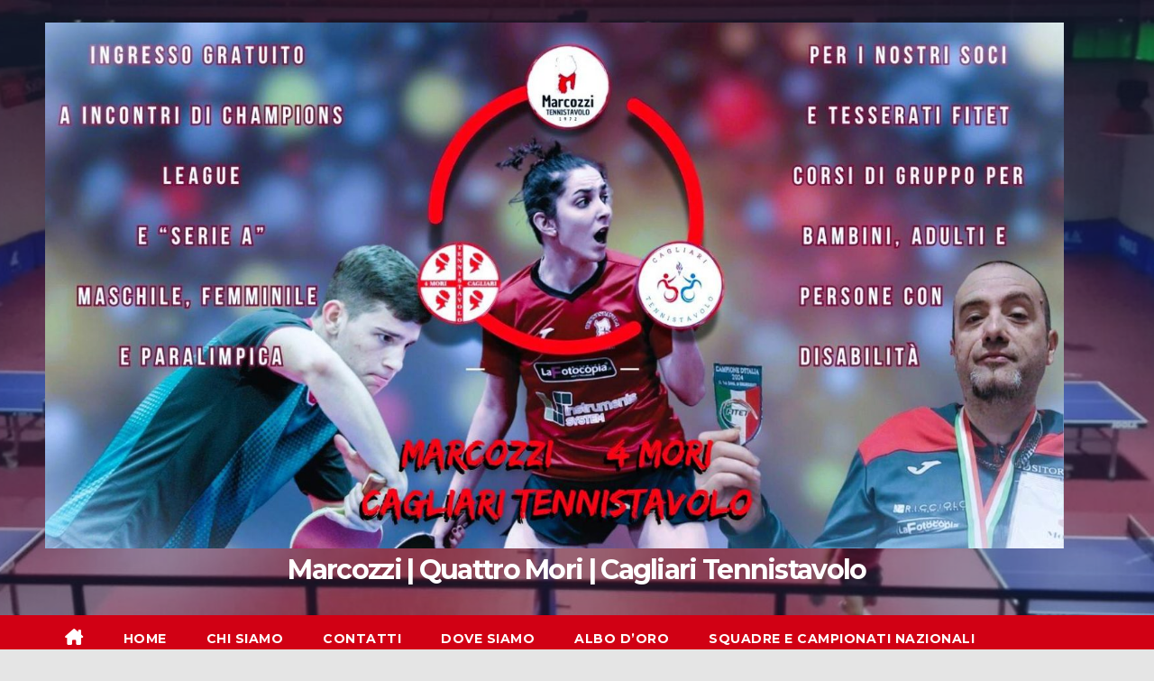

--- FILE ---
content_type: text/html; charset=UTF-8
request_url: https://www.marcozzitennistavolo.org/uncategorized/29-11-23-al-palazzetto/
body_size: 13505
content:
<!DOCTYPE html>
<html lang="it-IT">
<head>
<meta charset="UTF-8">
<meta name="viewport" content="width=device-width, initial-scale=1">
<link rel="profile" href="http://gmpg.org/xfn/11">
<title>29/11/&#8217;23 al palazzetto. &#8211; Marcozzi | Quattro Mori | Cagliari Tennistavolo</title>
<meta name='robots' content='max-image-preview:large' />
<link rel='dns-prefetch' href='//widgetlogic.org' />
<link rel='dns-prefetch' href='//fonts.googleapis.com' />
<link rel="alternate" type="application/rss+xml" title="Marcozzi | Quattro Mori | Cagliari Tennistavolo &raquo; Feed" href="https://www.marcozzitennistavolo.org/feed/" />
<link rel="alternate" type="application/rss+xml" title="Marcozzi | Quattro Mori | Cagliari Tennistavolo &raquo; Feed dei commenti" href="https://www.marcozzitennistavolo.org/comments/feed/" />
<link rel="alternate" type="application/rss+xml" title="Marcozzi | Quattro Mori | Cagliari Tennistavolo &raquo; 29/11/&#8217;23 al palazzetto. Feed dei commenti" href="https://www.marcozzitennistavolo.org/uncategorized/29-11-23-al-palazzetto/feed/" />
<link rel="alternate" title="oEmbed (JSON)" type="application/json+oembed" href="https://www.marcozzitennistavolo.org/wp-json/oembed/1.0/embed?url=https%3A%2F%2Fwww.marcozzitennistavolo.org%2Funcategorized%2F29-11-23-al-palazzetto%2F" />
<link rel="alternate" title="oEmbed (XML)" type="text/xml+oembed" href="https://www.marcozzitennistavolo.org/wp-json/oembed/1.0/embed?url=https%3A%2F%2Fwww.marcozzitennistavolo.org%2Funcategorized%2F29-11-23-al-palazzetto%2F&#038;format=xml" />
<style id='wp-img-auto-sizes-contain-inline-css'>
img:is([sizes=auto i],[sizes^="auto," i]){contain-intrinsic-size:3000px 1500px}
/*# sourceURL=wp-img-auto-sizes-contain-inline-css */
</style>
<style id='wp-emoji-styles-inline-css'>

	img.wp-smiley, img.emoji {
		display: inline !important;
		border: none !important;
		box-shadow: none !important;
		height: 1em !important;
		width: 1em !important;
		margin: 0 0.07em !important;
		vertical-align: -0.1em !important;
		background: none !important;
		padding: 0 !important;
	}
/*# sourceURL=wp-emoji-styles-inline-css */
</style>
<style id='wp-block-library-inline-css'>
:root{--wp-block-synced-color:#7a00df;--wp-block-synced-color--rgb:122,0,223;--wp-bound-block-color:var(--wp-block-synced-color);--wp-editor-canvas-background:#ddd;--wp-admin-theme-color:#007cba;--wp-admin-theme-color--rgb:0,124,186;--wp-admin-theme-color-darker-10:#006ba1;--wp-admin-theme-color-darker-10--rgb:0,107,160.5;--wp-admin-theme-color-darker-20:#005a87;--wp-admin-theme-color-darker-20--rgb:0,90,135;--wp-admin-border-width-focus:2px}@media (min-resolution:192dpi){:root{--wp-admin-border-width-focus:1.5px}}.wp-element-button{cursor:pointer}:root .has-very-light-gray-background-color{background-color:#eee}:root .has-very-dark-gray-background-color{background-color:#313131}:root .has-very-light-gray-color{color:#eee}:root .has-very-dark-gray-color{color:#313131}:root .has-vivid-green-cyan-to-vivid-cyan-blue-gradient-background{background:linear-gradient(135deg,#00d084,#0693e3)}:root .has-purple-crush-gradient-background{background:linear-gradient(135deg,#34e2e4,#4721fb 50%,#ab1dfe)}:root .has-hazy-dawn-gradient-background{background:linear-gradient(135deg,#faaca8,#dad0ec)}:root .has-subdued-olive-gradient-background{background:linear-gradient(135deg,#fafae1,#67a671)}:root .has-atomic-cream-gradient-background{background:linear-gradient(135deg,#fdd79a,#004a59)}:root .has-nightshade-gradient-background{background:linear-gradient(135deg,#330968,#31cdcf)}:root .has-midnight-gradient-background{background:linear-gradient(135deg,#020381,#2874fc)}:root{--wp--preset--font-size--normal:16px;--wp--preset--font-size--huge:42px}.has-regular-font-size{font-size:1em}.has-larger-font-size{font-size:2.625em}.has-normal-font-size{font-size:var(--wp--preset--font-size--normal)}.has-huge-font-size{font-size:var(--wp--preset--font-size--huge)}.has-text-align-center{text-align:center}.has-text-align-left{text-align:left}.has-text-align-right{text-align:right}.has-fit-text{white-space:nowrap!important}#end-resizable-editor-section{display:none}.aligncenter{clear:both}.items-justified-left{justify-content:flex-start}.items-justified-center{justify-content:center}.items-justified-right{justify-content:flex-end}.items-justified-space-between{justify-content:space-between}.screen-reader-text{border:0;clip-path:inset(50%);height:1px;margin:-1px;overflow:hidden;padding:0;position:absolute;width:1px;word-wrap:normal!important}.screen-reader-text:focus{background-color:#ddd;clip-path:none;color:#444;display:block;font-size:1em;height:auto;left:5px;line-height:normal;padding:15px 23px 14px;text-decoration:none;top:5px;width:auto;z-index:100000}html :where(.has-border-color){border-style:solid}html :where([style*=border-top-color]){border-top-style:solid}html :where([style*=border-right-color]){border-right-style:solid}html :where([style*=border-bottom-color]){border-bottom-style:solid}html :where([style*=border-left-color]){border-left-style:solid}html :where([style*=border-width]){border-style:solid}html :where([style*=border-top-width]){border-top-style:solid}html :where([style*=border-right-width]){border-right-style:solid}html :where([style*=border-bottom-width]){border-bottom-style:solid}html :where([style*=border-left-width]){border-left-style:solid}html :where(img[class*=wp-image-]){height:auto;max-width:100%}:where(figure){margin:0 0 1em}html :where(.is-position-sticky){--wp-admin--admin-bar--position-offset:var(--wp-admin--admin-bar--height,0px)}@media screen and (max-width:600px){html :where(.is-position-sticky){--wp-admin--admin-bar--position-offset:0px}}

/*# sourceURL=wp-block-library-inline-css */
</style><style id='wp-block-image-inline-css'>
.wp-block-image>a,.wp-block-image>figure>a{display:inline-block}.wp-block-image img{box-sizing:border-box;height:auto;max-width:100%;vertical-align:bottom}@media not (prefers-reduced-motion){.wp-block-image img.hide{visibility:hidden}.wp-block-image img.show{animation:show-content-image .4s}}.wp-block-image[style*=border-radius] img,.wp-block-image[style*=border-radius]>a{border-radius:inherit}.wp-block-image.has-custom-border img{box-sizing:border-box}.wp-block-image.aligncenter{text-align:center}.wp-block-image.alignfull>a,.wp-block-image.alignwide>a{width:100%}.wp-block-image.alignfull img,.wp-block-image.alignwide img{height:auto;width:100%}.wp-block-image .aligncenter,.wp-block-image .alignleft,.wp-block-image .alignright,.wp-block-image.aligncenter,.wp-block-image.alignleft,.wp-block-image.alignright{display:table}.wp-block-image .aligncenter>figcaption,.wp-block-image .alignleft>figcaption,.wp-block-image .alignright>figcaption,.wp-block-image.aligncenter>figcaption,.wp-block-image.alignleft>figcaption,.wp-block-image.alignright>figcaption{caption-side:bottom;display:table-caption}.wp-block-image .alignleft{float:left;margin:.5em 1em .5em 0}.wp-block-image .alignright{float:right;margin:.5em 0 .5em 1em}.wp-block-image .aligncenter{margin-left:auto;margin-right:auto}.wp-block-image :where(figcaption){margin-bottom:1em;margin-top:.5em}.wp-block-image.is-style-circle-mask img{border-radius:9999px}@supports ((-webkit-mask-image:none) or (mask-image:none)) or (-webkit-mask-image:none){.wp-block-image.is-style-circle-mask img{border-radius:0;-webkit-mask-image:url('data:image/svg+xml;utf8,<svg viewBox="0 0 100 100" xmlns="http://www.w3.org/2000/svg"><circle cx="50" cy="50" r="50"/></svg>');mask-image:url('data:image/svg+xml;utf8,<svg viewBox="0 0 100 100" xmlns="http://www.w3.org/2000/svg"><circle cx="50" cy="50" r="50"/></svg>');mask-mode:alpha;-webkit-mask-position:center;mask-position:center;-webkit-mask-repeat:no-repeat;mask-repeat:no-repeat;-webkit-mask-size:contain;mask-size:contain}}:root :where(.wp-block-image.is-style-rounded img,.wp-block-image .is-style-rounded img){border-radius:9999px}.wp-block-image figure{margin:0}.wp-lightbox-container{display:flex;flex-direction:column;position:relative}.wp-lightbox-container img{cursor:zoom-in}.wp-lightbox-container img:hover+button{opacity:1}.wp-lightbox-container button{align-items:center;backdrop-filter:blur(16px) saturate(180%);background-color:#5a5a5a40;border:none;border-radius:4px;cursor:zoom-in;display:flex;height:20px;justify-content:center;opacity:0;padding:0;position:absolute;right:16px;text-align:center;top:16px;width:20px;z-index:100}@media not (prefers-reduced-motion){.wp-lightbox-container button{transition:opacity .2s ease}}.wp-lightbox-container button:focus-visible{outline:3px auto #5a5a5a40;outline:3px auto -webkit-focus-ring-color;outline-offset:3px}.wp-lightbox-container button:hover{cursor:pointer;opacity:1}.wp-lightbox-container button:focus{opacity:1}.wp-lightbox-container button:focus,.wp-lightbox-container button:hover,.wp-lightbox-container button:not(:hover):not(:active):not(.has-background){background-color:#5a5a5a40;border:none}.wp-lightbox-overlay{box-sizing:border-box;cursor:zoom-out;height:100vh;left:0;overflow:hidden;position:fixed;top:0;visibility:hidden;width:100%;z-index:100000}.wp-lightbox-overlay .close-button{align-items:center;cursor:pointer;display:flex;justify-content:center;min-height:40px;min-width:40px;padding:0;position:absolute;right:calc(env(safe-area-inset-right) + 16px);top:calc(env(safe-area-inset-top) + 16px);z-index:5000000}.wp-lightbox-overlay .close-button:focus,.wp-lightbox-overlay .close-button:hover,.wp-lightbox-overlay .close-button:not(:hover):not(:active):not(.has-background){background:none;border:none}.wp-lightbox-overlay .lightbox-image-container{height:var(--wp--lightbox-container-height);left:50%;overflow:hidden;position:absolute;top:50%;transform:translate(-50%,-50%);transform-origin:top left;width:var(--wp--lightbox-container-width);z-index:9999999999}.wp-lightbox-overlay .wp-block-image{align-items:center;box-sizing:border-box;display:flex;height:100%;justify-content:center;margin:0;position:relative;transform-origin:0 0;width:100%;z-index:3000000}.wp-lightbox-overlay .wp-block-image img{height:var(--wp--lightbox-image-height);min-height:var(--wp--lightbox-image-height);min-width:var(--wp--lightbox-image-width);width:var(--wp--lightbox-image-width)}.wp-lightbox-overlay .wp-block-image figcaption{display:none}.wp-lightbox-overlay button{background:none;border:none}.wp-lightbox-overlay .scrim{background-color:#fff;height:100%;opacity:.9;position:absolute;width:100%;z-index:2000000}.wp-lightbox-overlay.active{visibility:visible}@media not (prefers-reduced-motion){.wp-lightbox-overlay.active{animation:turn-on-visibility .25s both}.wp-lightbox-overlay.active img{animation:turn-on-visibility .35s both}.wp-lightbox-overlay.show-closing-animation:not(.active){animation:turn-off-visibility .35s both}.wp-lightbox-overlay.show-closing-animation:not(.active) img{animation:turn-off-visibility .25s both}.wp-lightbox-overlay.zoom.active{animation:none;opacity:1;visibility:visible}.wp-lightbox-overlay.zoom.active .lightbox-image-container{animation:lightbox-zoom-in .4s}.wp-lightbox-overlay.zoom.active .lightbox-image-container img{animation:none}.wp-lightbox-overlay.zoom.active .scrim{animation:turn-on-visibility .4s forwards}.wp-lightbox-overlay.zoom.show-closing-animation:not(.active){animation:none}.wp-lightbox-overlay.zoom.show-closing-animation:not(.active) .lightbox-image-container{animation:lightbox-zoom-out .4s}.wp-lightbox-overlay.zoom.show-closing-animation:not(.active) .lightbox-image-container img{animation:none}.wp-lightbox-overlay.zoom.show-closing-animation:not(.active) .scrim{animation:turn-off-visibility .4s forwards}}@keyframes show-content-image{0%{visibility:hidden}99%{visibility:hidden}to{visibility:visible}}@keyframes turn-on-visibility{0%{opacity:0}to{opacity:1}}@keyframes turn-off-visibility{0%{opacity:1;visibility:visible}99%{opacity:0;visibility:visible}to{opacity:0;visibility:hidden}}@keyframes lightbox-zoom-in{0%{transform:translate(calc((-100vw + var(--wp--lightbox-scrollbar-width))/2 + var(--wp--lightbox-initial-left-position)),calc(-50vh + var(--wp--lightbox-initial-top-position))) scale(var(--wp--lightbox-scale))}to{transform:translate(-50%,-50%) scale(1)}}@keyframes lightbox-zoom-out{0%{transform:translate(-50%,-50%) scale(1);visibility:visible}99%{visibility:visible}to{transform:translate(calc((-100vw + var(--wp--lightbox-scrollbar-width))/2 + var(--wp--lightbox-initial-left-position)),calc(-50vh + var(--wp--lightbox-initial-top-position))) scale(var(--wp--lightbox-scale));visibility:hidden}}
/*# sourceURL=https://www.marcozzitennistavolo.org/wp-includes/blocks/image/style.min.css */
</style>
<style id='wp-block-image-theme-inline-css'>
:root :where(.wp-block-image figcaption){color:#555;font-size:13px;text-align:center}.is-dark-theme :root :where(.wp-block-image figcaption){color:#ffffffa6}.wp-block-image{margin:0 0 1em}
/*# sourceURL=https://www.marcozzitennistavolo.org/wp-includes/blocks/image/theme.min.css */
</style>
<style id='wp-block-paragraph-inline-css'>
.is-small-text{font-size:.875em}.is-regular-text{font-size:1em}.is-large-text{font-size:2.25em}.is-larger-text{font-size:3em}.has-drop-cap:not(:focus):first-letter{float:left;font-size:8.4em;font-style:normal;font-weight:100;line-height:.68;margin:.05em .1em 0 0;text-transform:uppercase}body.rtl .has-drop-cap:not(:focus):first-letter{float:none;margin-left:.1em}p.has-drop-cap.has-background{overflow:hidden}:root :where(p.has-background){padding:1.25em 2.375em}:where(p.has-text-color:not(.has-link-color)) a{color:inherit}p.has-text-align-left[style*="writing-mode:vertical-lr"],p.has-text-align-right[style*="writing-mode:vertical-rl"]{rotate:180deg}
/*# sourceURL=https://www.marcozzitennistavolo.org/wp-includes/blocks/paragraph/style.min.css */
</style>
<style id='global-styles-inline-css'>
:root{--wp--preset--aspect-ratio--square: 1;--wp--preset--aspect-ratio--4-3: 4/3;--wp--preset--aspect-ratio--3-4: 3/4;--wp--preset--aspect-ratio--3-2: 3/2;--wp--preset--aspect-ratio--2-3: 2/3;--wp--preset--aspect-ratio--16-9: 16/9;--wp--preset--aspect-ratio--9-16: 9/16;--wp--preset--color--black: #000000;--wp--preset--color--cyan-bluish-gray: #abb8c3;--wp--preset--color--white: #ffffff;--wp--preset--color--pale-pink: #f78da7;--wp--preset--color--vivid-red: #cf2e2e;--wp--preset--color--luminous-vivid-orange: #ff6900;--wp--preset--color--luminous-vivid-amber: #fcb900;--wp--preset--color--light-green-cyan: #7bdcb5;--wp--preset--color--vivid-green-cyan: #00d084;--wp--preset--color--pale-cyan-blue: #8ed1fc;--wp--preset--color--vivid-cyan-blue: #0693e3;--wp--preset--color--vivid-purple: #9b51e0;--wp--preset--gradient--vivid-cyan-blue-to-vivid-purple: linear-gradient(135deg,rgb(6,147,227) 0%,rgb(155,81,224) 100%);--wp--preset--gradient--light-green-cyan-to-vivid-green-cyan: linear-gradient(135deg,rgb(122,220,180) 0%,rgb(0,208,130) 100%);--wp--preset--gradient--luminous-vivid-amber-to-luminous-vivid-orange: linear-gradient(135deg,rgb(252,185,0) 0%,rgb(255,105,0) 100%);--wp--preset--gradient--luminous-vivid-orange-to-vivid-red: linear-gradient(135deg,rgb(255,105,0) 0%,rgb(207,46,46) 100%);--wp--preset--gradient--very-light-gray-to-cyan-bluish-gray: linear-gradient(135deg,rgb(238,238,238) 0%,rgb(169,184,195) 100%);--wp--preset--gradient--cool-to-warm-spectrum: linear-gradient(135deg,rgb(74,234,220) 0%,rgb(151,120,209) 20%,rgb(207,42,186) 40%,rgb(238,44,130) 60%,rgb(251,105,98) 80%,rgb(254,248,76) 100%);--wp--preset--gradient--blush-light-purple: linear-gradient(135deg,rgb(255,206,236) 0%,rgb(152,150,240) 100%);--wp--preset--gradient--blush-bordeaux: linear-gradient(135deg,rgb(254,205,165) 0%,rgb(254,45,45) 50%,rgb(107,0,62) 100%);--wp--preset--gradient--luminous-dusk: linear-gradient(135deg,rgb(255,203,112) 0%,rgb(199,81,192) 50%,rgb(65,88,208) 100%);--wp--preset--gradient--pale-ocean: linear-gradient(135deg,rgb(255,245,203) 0%,rgb(182,227,212) 50%,rgb(51,167,181) 100%);--wp--preset--gradient--electric-grass: linear-gradient(135deg,rgb(202,248,128) 0%,rgb(113,206,126) 100%);--wp--preset--gradient--midnight: linear-gradient(135deg,rgb(2,3,129) 0%,rgb(40,116,252) 100%);--wp--preset--font-size--small: 13px;--wp--preset--font-size--medium: 20px;--wp--preset--font-size--large: 36px;--wp--preset--font-size--x-large: 42px;--wp--preset--spacing--20: 0.44rem;--wp--preset--spacing--30: 0.67rem;--wp--preset--spacing--40: 1rem;--wp--preset--spacing--50: 1.5rem;--wp--preset--spacing--60: 2.25rem;--wp--preset--spacing--70: 3.38rem;--wp--preset--spacing--80: 5.06rem;--wp--preset--shadow--natural: 6px 6px 9px rgba(0, 0, 0, 0.2);--wp--preset--shadow--deep: 12px 12px 50px rgba(0, 0, 0, 0.4);--wp--preset--shadow--sharp: 6px 6px 0px rgba(0, 0, 0, 0.2);--wp--preset--shadow--outlined: 6px 6px 0px -3px rgb(255, 255, 255), 6px 6px rgb(0, 0, 0);--wp--preset--shadow--crisp: 6px 6px 0px rgb(0, 0, 0);}:root :where(.is-layout-flow) > :first-child{margin-block-start: 0;}:root :where(.is-layout-flow) > :last-child{margin-block-end: 0;}:root :where(.is-layout-flow) > *{margin-block-start: 24px;margin-block-end: 0;}:root :where(.is-layout-constrained) > :first-child{margin-block-start: 0;}:root :where(.is-layout-constrained) > :last-child{margin-block-end: 0;}:root :where(.is-layout-constrained) > *{margin-block-start: 24px;margin-block-end: 0;}:root :where(.is-layout-flex){gap: 24px;}:root :where(.is-layout-grid){gap: 24px;}body .is-layout-flex{display: flex;}.is-layout-flex{flex-wrap: wrap;align-items: center;}.is-layout-flex > :is(*, div){margin: 0;}body .is-layout-grid{display: grid;}.is-layout-grid > :is(*, div){margin: 0;}.has-black-color{color: var(--wp--preset--color--black) !important;}.has-cyan-bluish-gray-color{color: var(--wp--preset--color--cyan-bluish-gray) !important;}.has-white-color{color: var(--wp--preset--color--white) !important;}.has-pale-pink-color{color: var(--wp--preset--color--pale-pink) !important;}.has-vivid-red-color{color: var(--wp--preset--color--vivid-red) !important;}.has-luminous-vivid-orange-color{color: var(--wp--preset--color--luminous-vivid-orange) !important;}.has-luminous-vivid-amber-color{color: var(--wp--preset--color--luminous-vivid-amber) !important;}.has-light-green-cyan-color{color: var(--wp--preset--color--light-green-cyan) !important;}.has-vivid-green-cyan-color{color: var(--wp--preset--color--vivid-green-cyan) !important;}.has-pale-cyan-blue-color{color: var(--wp--preset--color--pale-cyan-blue) !important;}.has-vivid-cyan-blue-color{color: var(--wp--preset--color--vivid-cyan-blue) !important;}.has-vivid-purple-color{color: var(--wp--preset--color--vivid-purple) !important;}.has-black-background-color{background-color: var(--wp--preset--color--black) !important;}.has-cyan-bluish-gray-background-color{background-color: var(--wp--preset--color--cyan-bluish-gray) !important;}.has-white-background-color{background-color: var(--wp--preset--color--white) !important;}.has-pale-pink-background-color{background-color: var(--wp--preset--color--pale-pink) !important;}.has-vivid-red-background-color{background-color: var(--wp--preset--color--vivid-red) !important;}.has-luminous-vivid-orange-background-color{background-color: var(--wp--preset--color--luminous-vivid-orange) !important;}.has-luminous-vivid-amber-background-color{background-color: var(--wp--preset--color--luminous-vivid-amber) !important;}.has-light-green-cyan-background-color{background-color: var(--wp--preset--color--light-green-cyan) !important;}.has-vivid-green-cyan-background-color{background-color: var(--wp--preset--color--vivid-green-cyan) !important;}.has-pale-cyan-blue-background-color{background-color: var(--wp--preset--color--pale-cyan-blue) !important;}.has-vivid-cyan-blue-background-color{background-color: var(--wp--preset--color--vivid-cyan-blue) !important;}.has-vivid-purple-background-color{background-color: var(--wp--preset--color--vivid-purple) !important;}.has-black-border-color{border-color: var(--wp--preset--color--black) !important;}.has-cyan-bluish-gray-border-color{border-color: var(--wp--preset--color--cyan-bluish-gray) !important;}.has-white-border-color{border-color: var(--wp--preset--color--white) !important;}.has-pale-pink-border-color{border-color: var(--wp--preset--color--pale-pink) !important;}.has-vivid-red-border-color{border-color: var(--wp--preset--color--vivid-red) !important;}.has-luminous-vivid-orange-border-color{border-color: var(--wp--preset--color--luminous-vivid-orange) !important;}.has-luminous-vivid-amber-border-color{border-color: var(--wp--preset--color--luminous-vivid-amber) !important;}.has-light-green-cyan-border-color{border-color: var(--wp--preset--color--light-green-cyan) !important;}.has-vivid-green-cyan-border-color{border-color: var(--wp--preset--color--vivid-green-cyan) !important;}.has-pale-cyan-blue-border-color{border-color: var(--wp--preset--color--pale-cyan-blue) !important;}.has-vivid-cyan-blue-border-color{border-color: var(--wp--preset--color--vivid-cyan-blue) !important;}.has-vivid-purple-border-color{border-color: var(--wp--preset--color--vivid-purple) !important;}.has-vivid-cyan-blue-to-vivid-purple-gradient-background{background: var(--wp--preset--gradient--vivid-cyan-blue-to-vivid-purple) !important;}.has-light-green-cyan-to-vivid-green-cyan-gradient-background{background: var(--wp--preset--gradient--light-green-cyan-to-vivid-green-cyan) !important;}.has-luminous-vivid-amber-to-luminous-vivid-orange-gradient-background{background: var(--wp--preset--gradient--luminous-vivid-amber-to-luminous-vivid-orange) !important;}.has-luminous-vivid-orange-to-vivid-red-gradient-background{background: var(--wp--preset--gradient--luminous-vivid-orange-to-vivid-red) !important;}.has-very-light-gray-to-cyan-bluish-gray-gradient-background{background: var(--wp--preset--gradient--very-light-gray-to-cyan-bluish-gray) !important;}.has-cool-to-warm-spectrum-gradient-background{background: var(--wp--preset--gradient--cool-to-warm-spectrum) !important;}.has-blush-light-purple-gradient-background{background: var(--wp--preset--gradient--blush-light-purple) !important;}.has-blush-bordeaux-gradient-background{background: var(--wp--preset--gradient--blush-bordeaux) !important;}.has-luminous-dusk-gradient-background{background: var(--wp--preset--gradient--luminous-dusk) !important;}.has-pale-ocean-gradient-background{background: var(--wp--preset--gradient--pale-ocean) !important;}.has-electric-grass-gradient-background{background: var(--wp--preset--gradient--electric-grass) !important;}.has-midnight-gradient-background{background: var(--wp--preset--gradient--midnight) !important;}.has-small-font-size{font-size: var(--wp--preset--font-size--small) !important;}.has-medium-font-size{font-size: var(--wp--preset--font-size--medium) !important;}.has-large-font-size{font-size: var(--wp--preset--font-size--large) !important;}.has-x-large-font-size{font-size: var(--wp--preset--font-size--x-large) !important;}
/*# sourceURL=global-styles-inline-css */
</style>

<style id='classic-theme-styles-inline-css'>
/*! This file is auto-generated */
.wp-block-button__link{color:#fff;background-color:#32373c;border-radius:9999px;box-shadow:none;text-decoration:none;padding:calc(.667em + 2px) calc(1.333em + 2px);font-size:1.125em}.wp-block-file__button{background:#32373c;color:#fff;text-decoration:none}
/*# sourceURL=/wp-includes/css/classic-themes.min.css */
</style>
<link rel='stylesheet' id='block-widget-css' href='https://www.marcozzitennistavolo.org/wp-content/plugins/widget-logic/block_widget/css/widget.css?ver=1725860026' media='all' />
<link rel='stylesheet' id='newsup-fonts-css' href='//fonts.googleapis.com/css?family=Montserrat%3A400%2C500%2C700%2C800%7CWork%2BSans%3A300%2C400%2C500%2C600%2C700%2C800%2C900%26display%3Dswap&#038;subset=latin%2Clatin-ext' media='all' />
<link rel='stylesheet' id='bootstrap-css' href='https://www.marcozzitennistavolo.org/wp-content/themes/newsup/css/bootstrap.css?ver=6.9' media='all' />
<link rel='stylesheet' id='newsup-style-css' href='https://www.marcozzitennistavolo.org/wp-content/themes/newsberg/style.css?ver=6.9' media='all' />
<link rel='stylesheet' id='font-awesome-5-all-css' href='https://www.marcozzitennistavolo.org/wp-content/themes/newsup/css/font-awesome/css/all.min.css?ver=6.9' media='all' />
<link rel='stylesheet' id='font-awesome-4-shim-css' href='https://www.marcozzitennistavolo.org/wp-content/themes/newsup/css/font-awesome/css/v4-shims.min.css?ver=6.9' media='all' />
<link rel='stylesheet' id='owl-carousel-css' href='https://www.marcozzitennistavolo.org/wp-content/themes/newsup/css/owl.carousel.css?ver=6.9' media='all' />
<link rel='stylesheet' id='smartmenus-css' href='https://www.marcozzitennistavolo.org/wp-content/themes/newsup/css/jquery.smartmenus.bootstrap.css?ver=6.9' media='all' />
<link rel='stylesheet' id='newsup-custom-css-css' href='https://www.marcozzitennistavolo.org/wp-content/themes/newsup/inc/ansar/customize/css/customizer.css?ver=1.0' media='all' />
<link rel='stylesheet' id='newsup-style-parent-css' href='https://www.marcozzitennistavolo.org/wp-content/themes/newsup/style.css?ver=6.9' media='all' />
<link rel='stylesheet' id='newsberg-style-css' href='https://www.marcozzitennistavolo.org/wp-content/themes/newsberg/style.css?ver=1.0' media='all' />
<link rel='stylesheet' id='newsberg-default-css-css' href='https://www.marcozzitennistavolo.org/wp-content/themes/newsberg/css/colors/default.css?ver=6.9' media='all' />
<script src="https://www.marcozzitennistavolo.org/wp-includes/js/jquery/jquery.min.js?ver=3.7.1" id="jquery-core-js"></script>
<script src="https://www.marcozzitennistavolo.org/wp-includes/js/jquery/jquery-migrate.min.js?ver=3.4.1" id="jquery-migrate-js"></script>
<script src="https://www.marcozzitennistavolo.org/wp-content/themes/newsup/js/navigation.js?ver=6.9" id="newsup-navigation-js"></script>
<script src="https://www.marcozzitennistavolo.org/wp-content/themes/newsup/js/bootstrap.js?ver=6.9" id="bootstrap-js"></script>
<script src="https://www.marcozzitennistavolo.org/wp-content/themes/newsup/js/owl.carousel.min.js?ver=6.9" id="owl-carousel-min-js"></script>
<script src="https://www.marcozzitennistavolo.org/wp-content/themes/newsup/js/jquery.smartmenus.js?ver=6.9" id="smartmenus-js-js"></script>
<script src="https://www.marcozzitennistavolo.org/wp-content/themes/newsup/js/jquery.smartmenus.bootstrap.js?ver=6.9" id="bootstrap-smartmenus-js-js"></script>
<script src="https://www.marcozzitennistavolo.org/wp-content/themes/newsup/js/jquery.marquee.js?ver=6.9" id="newsup-marquee-js-js"></script>
<script src="https://www.marcozzitennistavolo.org/wp-content/themes/newsup/js/main.js?ver=6.9" id="newsup-main-js-js"></script>
<link rel="https://api.w.org/" href="https://www.marcozzitennistavolo.org/wp-json/" /><link rel="alternate" title="JSON" type="application/json" href="https://www.marcozzitennistavolo.org/wp-json/wp/v2/posts/1514" /><link rel="EditURI" type="application/rsd+xml" title="RSD" href="https://www.marcozzitennistavolo.org/xmlrpc.php?rsd" />
<meta name="generator" content="WordPress 6.9" />
<link rel="canonical" href="https://www.marcozzitennistavolo.org/uncategorized/29-11-23-al-palazzetto/" />
<link rel='shortlink' href='https://www.marcozzitennistavolo.org/?p=1514' />
<link rel="pingback" href="https://www.marcozzitennistavolo.org/xmlrpc.php"> 
<style type="text/css" id="custom-background-css">
    .wrapper { background-color: e5e5e5; }
</style>
    <style type="text/css">
            body .site-title a,
        body .site-description {
            color: #ffffff;
        }

        .site-branding-text .site-title a {
                font-size: 30px;
            }

            @media only screen and (max-width: 640px) {
                .site-branding-text .site-title a {
                    font-size: 40px;

                }
            }

            @media only screen and (max-width: 375px) {
                .site-branding-text .site-title a {
                    font-size: 32px;

                }
            }

        </style>
    <style id="custom-background-css">
body.custom-background { background-color: #e5e5e5; }
</style>
	<link rel="icon" href="https://www.marcozzitennistavolo.org/wp-content/uploads/2023/03/cropped-pp-32x32.jpg" sizes="32x32" />
<link rel="icon" href="https://www.marcozzitennistavolo.org/wp-content/uploads/2023/03/cropped-pp-192x192.jpg" sizes="192x192" />
<link rel="apple-touch-icon" href="https://www.marcozzitennistavolo.org/wp-content/uploads/2023/03/cropped-pp-180x180.jpg" />
<meta name="msapplication-TileImage" content="https://www.marcozzitennistavolo.org/wp-content/uploads/2023/03/cropped-pp-270x270.jpg" />
</head>
<body class="wp-singular post-template-default single single-post postid-1514 single-format-standard custom-background wp-custom-logo wp-embed-responsive wp-theme-newsup wp-child-theme-newsberg ta-hide-date-author-in-list" >
<div id="page" class="site">
<a class="skip-link screen-reader-text" href="#content">
Salta al contenuto</a>
  <div class="wrapper" id="custom-background-css">
    <header class="mg-headwidget">
      <!--==================== TOP BAR ====================-->
            <div class="clearfix"></div>

      
      <div class="mg-nav-widget-area-back" style='background-image: url("https://www.marcozzitennistavolo.org/wp-content/uploads/2023/07/cropped-2017palazzetto2.jpg" );'>
                <div class="overlay">
          <div class="inner"  style="background-color:rgba(32,47,91,0.4);" > 
              <div class="container-fluid">
                  <div class="mg-nav-widget-area">
                    <div class="row align-items-center">
                      <div class="col-md-12 text-center mx-auto">
                        <div class="navbar-header">
                          <div class="site-logo">
                            <a href="https://www.marcozzitennistavolo.org/" class="navbar-brand" rel="home"><img width="1600" height="825" src="https://www.marcozzitennistavolo.org/wp-content/uploads/2024/10/testa5.jpg" class="custom-logo" alt="Marcozzi | Quattro Mori | Cagliari Tennistavolo" decoding="async" fetchpriority="high" srcset="https://www.marcozzitennistavolo.org/wp-content/uploads/2024/10/testa5.jpg 1600w, https://www.marcozzitennistavolo.org/wp-content/uploads/2024/10/testa5-300x155.jpg 300w, https://www.marcozzitennistavolo.org/wp-content/uploads/2024/10/testa5-1024x528.jpg 1024w, https://www.marcozzitennistavolo.org/wp-content/uploads/2024/10/testa5-768x396.jpg 768w, https://www.marcozzitennistavolo.org/wp-content/uploads/2024/10/testa5-1536x792.jpg 1536w" sizes="(max-width: 1600px) 100vw, 1600px" /></a>                          </div>
                          <div class="site-branding-text ">
                                                            <p class="site-title"> <a href="https://www.marcozzitennistavolo.org/" rel="home">Marcozzi | Quattro Mori | Cagliari Tennistavolo</a></p>
                                                            <p class="site-description"></p>
                          </div>    
                        </div>
                      </div>
                                          </div>
                  </div>
              </div>
          </div>
        </div>
      </div>
    <div class="mg-menu-full">
      <nav class="navbar navbar-expand-lg navbar-wp">
        <div class="container-fluid">
          <!-- Right nav -->
          <div class="m-header align-items-center">
                            <a class="mobilehomebtn" href="https://www.marcozzitennistavolo.org"><span class="fa-solid fa-house-chimney"></span></a>
              <!-- navbar-toggle -->
              <button class="navbar-toggler mx-auto" type="button" data-toggle="collapse" data-target="#navbar-wp" aria-controls="navbarSupportedContent" aria-expanded="false" aria-label="Attiva/disattiva la navigazione">
                <span class="burger">
                  <span class="burger-line"></span>
                  <span class="burger-line"></span>
                  <span class="burger-line"></span>
                </span>
              </button>
              <!-- /navbar-toggle -->
                            
          </div>
          <!-- /Right nav --> 
          <div class="collapse navbar-collapse" id="navbar-wp">
            <div class="d-md-block">
              <ul id="menu-menu-1" class="nav navbar-nav mr-auto "><li class="active home"><a class="homebtn" href="https://www.marcozzitennistavolo.org"><span class='fa-solid fa-house-chimney'></span></a></li><li id="menu-item-12" class="menu-item menu-item-type-custom menu-item-object-custom menu-item-home menu-item-12"><a class="nav-link" title="Home" href="http://www.marcozzitennistavolo.org/">Home</a></li>
<li id="menu-item-15" class="menu-item menu-item-type-post_type menu-item-object-page menu-item-15"><a class="nav-link" title="Chi siamo" href="https://www.marcozzitennistavolo.org/chi-siamo/">Chi siamo</a></li>
<li id="menu-item-25" class="menu-item menu-item-type-post_type menu-item-object-page menu-item-25"><a class="nav-link" title="Contatti" href="https://www.marcozzitennistavolo.org/la-nostra-storia/">Contatti</a></li>
<li id="menu-item-49" class="menu-item menu-item-type-post_type menu-item-object-page menu-item-49"><a class="nav-link" title="Dove siamo" href="https://www.marcozzitennistavolo.org/dove-siamo/">Dove siamo</a></li>
<li id="menu-item-50" class="menu-item menu-item-type-post_type menu-item-object-page menu-item-50"><a class="nav-link" title="Albo d’oro" href="https://www.marcozzitennistavolo.org/albo-doro/">Albo d’oro</a></li>
<li id="menu-item-26" class="menu-item menu-item-type-post_type menu-item-object-page menu-item-26"><a class="nav-link" title="Squadre e campionati nazionali" href="https://www.marcozzitennistavolo.org/squadre-e-tornei/">Squadre e campionati nazionali</a></li>
<li id="menu-item-129" class="menu-item menu-item-type-post_type menu-item-object-page menu-item-129"><a class="nav-link" title="Centro addestramento giovanile" href="https://www.marcozzitennistavolo.org/centro-addestramento-giovanile/">Centro addestramento giovanile</a></li>
<li id="menu-item-1325" class="menu-item menu-item-type-post_type menu-item-object-page menu-item-1325"><a class="nav-link" title="Attività paralimpica" href="https://www.marcozzitennistavolo.org/attivita-paralimpica/">Attività paralimpica</a></li>
<li id="menu-item-128" class="menu-item menu-item-type-post_type menu-item-object-page menu-item-128"><a class="nav-link" title="Corso amatori" href="https://www.marcozzitennistavolo.org/corso-amatori/">Corso amatori</a></li>
<li id="menu-item-69" class="menu-item menu-item-type-post_type menu-item-object-page menu-item-69"><a class="nav-link" title="Tornei del lunedì" href="https://www.marcozzitennistavolo.org/torneo-amatori/">Tornei del lunedì</a></li>
<li id="menu-item-106" class="menu-item menu-item-type-post_type menu-item-object-page menu-item-106"><a class="nav-link" title="Sponsor" href="https://www.marcozzitennistavolo.org/sponsor/">Sponsor</a></li>
<li id="menu-item-580" class="menu-item menu-item-type-post_type menu-item-object-page menu-item-580"><a class="nav-link" title="Social media" href="https://www.marcozzitennistavolo.org/social-media/">Social media</a></li>
<li id="menu-item-212" class="menu-item menu-item-type-post_type menu-item-object-page menu-item-212"><a class="nav-link" title="PAGAMENTI" href="https://www.marcozzitennistavolo.org/5-x-1000/">PAGAMENTI</a></li>
<li id="menu-item-63" class="menu-item menu-item-type-post_type menu-item-object-page menu-item-63"><a class="nav-link" title="Portali risultati FITeT" href="https://www.marcozzitennistavolo.org/portale-risultati/">Portali risultati FITeT</a></li>
</ul>            </div>      
          </div>
          <!-- Right nav -->
          <div class="desk-header d-lg-flex pl-3 ml-auto my-2 my-lg-0 position-relative align-items-center">
                      </div>
          <!-- /Right nav -->
      </div>
      </nav> <!-- /Navigation -->
    </div>
</header>
<div class="clearfix"></div> <!-- =========================
     Page Content Section      
============================== -->
<main id="content" class="single-class content">
  <!--container-->
    <div class="container-fluid">
      <!--row-->
        <div class="row">
                  <div class="col-lg-9 col-md-8">
                                <div class="mg-blog-post-box"> 
                    <div class="mg-header">
                                                <h1 class="title single"> <a title="Permalink a:29/11/&#8217;23 al palazzetto.">
                            29/11/&#8217;23 al palazzetto.</a>
                        </h1>
                                                <div class="media mg-info-author-block"> 
                                                        <div class="media-body">
                                                            <span class="mg-blog-date"><i class="fas fa-clock"></i> 
                                    Nov 28, 2023                                </span>
                                                        </div>
                        </div>
                                            </div>
                                        <article class="page-content-single small single">
                        
<p>Uno degli appuntamenti più attesi dell’anno ci attende questo mercoledì! <br>Alle 13:00 la serie A1 di coach Ferrero Jr. sfiderà il Circolo Prato; alle 19:00 le ragazze di coach Curcio, in formazione titolare, ospiteranno la corazzata di Metz per uno degli incontri di tennistavolo femminile di più alto livello che si siano mai visti nella nostra isola. Come sempre, abbiamo bisogno del tifo di tutti i nostri supporter… venite tutti, la Champions League ci aspetta! <img decoding="async" height="16" width="16" src="https://static.xx.fbcdn.net/images/emoji.php/v9/t6c/1/16/1f4aa.png" alt="💪"><img decoding="async" height="16" width="16" src="https://static.xx.fbcdn.net/images/emoji.php/v9/tbe/1/16/1f3c6.png" alt="🏆"></p>



<figure class="wp-block-image size-large is-resized"><img decoding="async" width="820" height="1024" src="https://www.marcozzitennistavolo.org/wp-content/uploads/2023/11/406261642_18167544712292001_4408314963061340341_n-820x1024.jpg" alt="" class="wp-image-1515" style="width:614px;height:auto" srcset="https://www.marcozzitennistavolo.org/wp-content/uploads/2023/11/406261642_18167544712292001_4408314963061340341_n-820x1024.jpg 820w, https://www.marcozzitennistavolo.org/wp-content/uploads/2023/11/406261642_18167544712292001_4408314963061340341_n-240x300.jpg 240w, https://www.marcozzitennistavolo.org/wp-content/uploads/2023/11/406261642_18167544712292001_4408314963061340341_n-768x959.jpg 768w, https://www.marcozzitennistavolo.org/wp-content/uploads/2023/11/406261642_18167544712292001_4408314963061340341_n-1229x1536.jpg 1229w, https://www.marcozzitennistavolo.org/wp-content/uploads/2023/11/406261642_18167544712292001_4408314963061340341_n.jpg 1440w" sizes="(max-width: 820px) 100vw, 820px" /></figure>
        <script>
        function pinIt() {
        var e = document.createElement('script');
        e.setAttribute('type','text/javascript');
        e.setAttribute('charset','UTF-8');
        e.setAttribute('src','https://assets.pinterest.com/js/pinmarklet.js?r='+Math.random()*99999999);
        document.body.appendChild(e);
        }
        </script>
        <div class="post-share">
            <div class="post-share-icons cf">
                <a href="https://www.facebook.com/sharer.php?u=https%3A%2F%2Fwww.marcozzitennistavolo.org%2Funcategorized%2F29-11-23-al-palazzetto%2F" class="link facebook" target="_blank" >
                    <i class="fab fa-facebook"></i>
                </a>
                <a href="http://twitter.com/share?url=https%3A%2F%2Fwww.marcozzitennistavolo.org%2Funcategorized%2F29-11-23-al-palazzetto%2F&#038;text=29%2F11%2F%E2%80%9923%20al%20palazzetto." class="link x-twitter" target="_blank">
                    <i class="fa-brands fa-x-twitter"></i>
                </a>
                <a href="mailto:?subject=29/11/%26#8217;23%20al%20palazzetto.&#038;body=https%3A%2F%2Fwww.marcozzitennistavolo.org%2Funcategorized%2F29-11-23-al-palazzetto%2F" class="link email" target="_blank" >
                    <i class="fas fa-envelope"></i>
                </a>
                <a href="https://www.linkedin.com/sharing/share-offsite/?url=https%3A%2F%2Fwww.marcozzitennistavolo.org%2Funcategorized%2F29-11-23-al-palazzetto%2F&#038;title=29%2F11%2F%E2%80%9923%20al%20palazzetto." class="link linkedin" target="_blank" >
                    <i class="fab fa-linkedin"></i>
                </a>
                <a href="https://telegram.me/share/url?url=https%3A%2F%2Fwww.marcozzitennistavolo.org%2Funcategorized%2F29-11-23-al-palazzetto%2F&#038;text&#038;title=29%2F11%2F%E2%80%9923%20al%20palazzetto." class="link telegram" target="_blank" >
                    <i class="fab fa-telegram"></i>
                </a>
                <a href="javascript:pinIt();" class="link pinterest">
                    <i class="fab fa-pinterest"></i>
                </a>
                <a class="print-r" href="javascript:window.print()">
                    <i class="fas fa-print"></i>
                </a>  
            </div>
        </div>
                            <div class="clearfix mb-3"></div>
                        
	<nav class="navigation post-navigation" aria-label="Articoli">
		<h2 class="screen-reader-text">Navigazione articoli</h2>
		<div class="nav-links"><div class="nav-previous"><a href="https://www.marcozzitennistavolo.org/uncategorized/intanto-a-terni/" rel="prev">Intanto a Terni&#8230; <div class="fa fa-angle-double-right"></div><span></span></a></div><div class="nav-next"><a href="https://www.marcozzitennistavolo.org/uncategorized/torneo-open-fitet-il-9-e-il-10-dicembre/" rel="next"><div class="fa fa-angle-double-left"></div><span></span> Torneo Open FITET. Il 9 e il 10 dicembre</a></div></div>
	</nav>                                          </article>
                </div>
                    </div>
        <aside class="col-lg-3 col-md-4 sidebar-sticky">
                
<aside id="secondary" class="widget-area" role="complementary">
	<div id="sidebar-right" class="mg-sidebar">
		<div id="search-2" class="mg-widget widget_search"><form role="search" method="get" id="searchform" action="https://www.marcozzitennistavolo.org/">
  <div class="input-group">
    <input type="search" class="form-control" placeholder="Cerca" value="" name="s" />
    <span class="input-group-btn btn-default">
    <button type="submit" class="btn"> <i class="fas fa-search"></i> </button>
    </span> </div>
</form></div><div id="archives-2" class="mg-widget widget_archive"><div class="mg-wid-title"><h6 class="wtitle">Archivi</h6></div>
			<ul>
					<li><a href='https://www.marcozzitennistavolo.org/2025/12/'>Dicembre 2025</a></li>
	<li><a href='https://www.marcozzitennistavolo.org/2025/09/'>Settembre 2025</a></li>
	<li><a href='https://www.marcozzitennistavolo.org/2025/08/'>Agosto 2025</a></li>
	<li><a href='https://www.marcozzitennistavolo.org/2025/07/'>Luglio 2025</a></li>
	<li><a href='https://www.marcozzitennistavolo.org/2025/05/'>Maggio 2025</a></li>
	<li><a href='https://www.marcozzitennistavolo.org/2025/04/'>Aprile 2025</a></li>
	<li><a href='https://www.marcozzitennistavolo.org/2025/02/'>Febbraio 2025</a></li>
	<li><a href='https://www.marcozzitennistavolo.org/2024/12/'>Dicembre 2024</a></li>
	<li><a href='https://www.marcozzitennistavolo.org/2024/11/'>Novembre 2024</a></li>
	<li><a href='https://www.marcozzitennistavolo.org/2024/10/'>Ottobre 2024</a></li>
	<li><a href='https://www.marcozzitennistavolo.org/2024/09/'>Settembre 2024</a></li>
	<li><a href='https://www.marcozzitennistavolo.org/2024/07/'>Luglio 2024</a></li>
	<li><a href='https://www.marcozzitennistavolo.org/2024/06/'>Giugno 2024</a></li>
	<li><a href='https://www.marcozzitennistavolo.org/2024/05/'>Maggio 2024</a></li>
	<li><a href='https://www.marcozzitennistavolo.org/2024/04/'>Aprile 2024</a></li>
	<li><a href='https://www.marcozzitennistavolo.org/2024/02/'>Febbraio 2024</a></li>
	<li><a href='https://www.marcozzitennistavolo.org/2024/01/'>Gennaio 2024</a></li>
	<li><a href='https://www.marcozzitennistavolo.org/2023/12/'>Dicembre 2023</a></li>
	<li><a href='https://www.marcozzitennistavolo.org/2023/11/'>Novembre 2023</a></li>
	<li><a href='https://www.marcozzitennistavolo.org/2023/10/'>Ottobre 2023</a></li>
	<li><a href='https://www.marcozzitennistavolo.org/2023/09/'>Settembre 2023</a></li>
	<li><a href='https://www.marcozzitennistavolo.org/2023/08/'>Agosto 2023</a></li>
	<li><a href='https://www.marcozzitennistavolo.org/2023/07/'>Luglio 2023</a></li>
	<li><a href='https://www.marcozzitennistavolo.org/2023/06/'>Giugno 2023</a></li>
	<li><a href='https://www.marcozzitennistavolo.org/2023/05/'>Maggio 2023</a></li>
	<li><a href='https://www.marcozzitennistavolo.org/2023/04/'>Aprile 2023</a></li>
	<li><a href='https://www.marcozzitennistavolo.org/2023/03/'>Marzo 2023</a></li>
	<li><a href='https://www.marcozzitennistavolo.org/2023/02/'>Febbraio 2023</a></li>
	<li><a href='https://www.marcozzitennistavolo.org/2023/01/'>Gennaio 2023</a></li>
	<li><a href='https://www.marcozzitennistavolo.org/2022/12/'>Dicembre 2022</a></li>
	<li><a href='https://www.marcozzitennistavolo.org/2022/11/'>Novembre 2022</a></li>
	<li><a href='https://www.marcozzitennistavolo.org/2022/09/'>Settembre 2022</a></li>
	<li><a href='https://www.marcozzitennistavolo.org/2022/08/'>Agosto 2022</a></li>
	<li><a href='https://www.marcozzitennistavolo.org/2022/06/'>Giugno 2022</a></li>
	<li><a href='https://www.marcozzitennistavolo.org/2022/05/'>Maggio 2022</a></li>
	<li><a href='https://www.marcozzitennistavolo.org/2022/04/'>Aprile 2022</a></li>
	<li><a href='https://www.marcozzitennistavolo.org/2022/01/'>Gennaio 2022</a></li>
	<li><a href='https://www.marcozzitennistavolo.org/2021/12/'>Dicembre 2021</a></li>
	<li><a href='https://www.marcozzitennistavolo.org/2021/11/'>Novembre 2021</a></li>
	<li><a href='https://www.marcozzitennistavolo.org/2021/10/'>Ottobre 2021</a></li>
	<li><a href='https://www.marcozzitennistavolo.org/2021/02/'>Febbraio 2021</a></li>
	<li><a href='https://www.marcozzitennistavolo.org/2020/12/'>Dicembre 2020</a></li>
	<li><a href='https://www.marcozzitennistavolo.org/2020/11/'>Novembre 2020</a></li>
	<li><a href='https://www.marcozzitennistavolo.org/2020/10/'>Ottobre 2020</a></li>
	<li><a href='https://www.marcozzitennistavolo.org/2020/09/'>Settembre 2020</a></li>
			</ul>

			</div><div id="media_gallery-2" class="mg-widget widget_media_gallery"><div id='gallery-1' class='gallery galleryid-1514 gallery-columns-3 gallery-size-large'><figure class='gallery-item'>
			<div class='gallery-icon landscape'>
				<a href='https://www.marcozzitennistavolo.org/old/'><img width="458" height="304" src="https://www.marcozzitennistavolo.org/wp-content/uploads/2020/09/old.jpg" class="attachment-large size-large" alt="" decoding="async" loading="lazy" srcset="https://www.marcozzitennistavolo.org/wp-content/uploads/2020/09/old.jpg 458w, https://www.marcozzitennistavolo.org/wp-content/uploads/2020/09/old-300x199.jpg 300w" sizes="auto, (max-width: 458px) 100vw, 458px" /></a>
			</div></figure><figure class='gallery-item'>
			<div class='gallery-icon landscape'>
				<a href='https://www.marcozzitennistavolo.org/__tgfoto-t-giov20120923/'><img width="640" height="228" src="https://www.marcozzitennistavolo.org/wp-content/uploads/2020/09/tgfoto-t-giov20120923.jpg" class="attachment-large size-large" alt="" decoding="async" loading="lazy" srcset="https://www.marcozzitennistavolo.org/wp-content/uploads/2020/09/tgfoto-t-giov20120923.jpg 1000w, https://www.marcozzitennistavolo.org/wp-content/uploads/2020/09/tgfoto-t-giov20120923-300x107.jpg 300w, https://www.marcozzitennistavolo.org/wp-content/uploads/2020/09/tgfoto-t-giov20120923-768x274.jpg 768w" sizes="auto, (max-width: 640px) 100vw, 640px" /></a>
			</div></figure><figure class='gallery-item'>
			<div class='gallery-icon landscape'>
				<a href='https://www.marcozzitennistavolo.org/0_n/'><img width="640" height="480" src="https://www.marcozzitennistavolo.org/wp-content/uploads/2020/09/0_n.jpg" class="attachment-large size-large" alt="" decoding="async" loading="lazy" srcset="https://www.marcozzitennistavolo.org/wp-content/uploads/2020/09/0_n.jpg 720w, https://www.marcozzitennistavolo.org/wp-content/uploads/2020/09/0_n-300x225.jpg 300w" sizes="auto, (max-width: 640px) 100vw, 640px" /></a>
			</div></figure><figure class='gallery-item'>
			<div class='gallery-icon landscape'>
				<a href='https://www.marcozzitennistavolo.org/2017palazzetto2/'><img width="640" height="480" src="https://www.marcozzitennistavolo.org/wp-content/uploads/2020/09/2017palazzetto2-1024x768.jpg" class="attachment-large size-large" alt="" decoding="async" loading="lazy" srcset="https://www.marcozzitennistavolo.org/wp-content/uploads/2020/09/2017palazzetto2-1024x768.jpg 1024w, https://www.marcozzitennistavolo.org/wp-content/uploads/2020/09/2017palazzetto2-300x225.jpg 300w, https://www.marcozzitennistavolo.org/wp-content/uploads/2020/09/2017palazzetto2-768x576.jpg 768w, https://www.marcozzitennistavolo.org/wp-content/uploads/2020/09/2017palazzetto2-1536x1152.jpg 1536w, https://www.marcozzitennistavolo.org/wp-content/uploads/2020/09/2017palazzetto2.jpg 1600w" sizes="auto, (max-width: 640px) 100vw, 640px" /></a>
			</div></figure><figure class='gallery-item'>
			<div class='gallery-icon landscape'>
				<a href='https://www.marcozzitennistavolo.org/amatori1/'><img width="600" height="423" src="https://www.marcozzitennistavolo.org/wp-content/uploads/2020/09/amatori1.jpg" class="attachment-large size-large" alt="" decoding="async" loading="lazy" srcset="https://www.marcozzitennistavolo.org/wp-content/uploads/2020/09/amatori1.jpg 600w, https://www.marcozzitennistavolo.org/wp-content/uploads/2020/09/amatori1-300x212.jpg 300w" sizes="auto, (max-width: 600px) 100vw, 600px" /></a>
			</div></figure><figure class='gallery-item'>
			<div class='gallery-icon landscape'>
				<a href='https://www.marcozzitennistavolo.org/ban-4mori/'><img width="247" height="84" src="https://www.marcozzitennistavolo.org/wp-content/uploads/2020/09/ban-4mori-.jpg" class="attachment-large size-large" alt="" decoding="async" loading="lazy" /></a>
			</div></figure><figure class='gallery-item'>
			<div class='gallery-icon landscape'>
				<a href='https://www.marcozzitennistavolo.org/f2012-09-13-5454/'><img width="640" height="430" src="https://www.marcozzitennistavolo.org/wp-content/uploads/2020/09/f2012-09-13-5454.jpg" class="attachment-large size-large" alt="" decoding="async" loading="lazy" srcset="https://www.marcozzitennistavolo.org/wp-content/uploads/2020/09/f2012-09-13-5454.jpg 800w, https://www.marcozzitennistavolo.org/wp-content/uploads/2020/09/f2012-09-13-5454-300x201.jpg 300w, https://www.marcozzitennistavolo.org/wp-content/uploads/2020/09/f2012-09-13-5454-768x516.jpg 768w" sizes="auto, (max-width: 640px) 100vw, 640px" /></a>
			</div></figure><figure class='gallery-item'>
			<div class='gallery-icon landscape'>
				<a href='https://www.marcozzitennistavolo.org/f2012-09-13-5461/'><img width="640" height="492" src="https://www.marcozzitennistavolo.org/wp-content/uploads/2020/09/f2012-09-13-5461.jpg" class="attachment-large size-large" alt="" decoding="async" loading="lazy" srcset="https://www.marcozzitennistavolo.org/wp-content/uploads/2020/09/f2012-09-13-5461.jpg 672w, https://www.marcozzitennistavolo.org/wp-content/uploads/2020/09/f2012-09-13-5461-300x231.jpg 300w" sizes="auto, (max-width: 640px) 100vw, 640px" /></a>
			</div></figure><figure class='gallery-item'>
			<div class='gallery-icon landscape'>
				<a href='https://www.marcozzitennistavolo.org/f2012-09-13-5480/'><img width="640" height="430" src="https://www.marcozzitennistavolo.org/wp-content/uploads/2020/09/f2012-09-13-5480.jpg" class="attachment-large size-large" alt="" decoding="async" loading="lazy" srcset="https://www.marcozzitennistavolo.org/wp-content/uploads/2020/09/f2012-09-13-5480.jpg 800w, https://www.marcozzitennistavolo.org/wp-content/uploads/2020/09/f2012-09-13-5480-300x201.jpg 300w, https://www.marcozzitennistavolo.org/wp-content/uploads/2020/09/f2012-09-13-5480-768x516.jpg 768w" sizes="auto, (max-width: 640px) 100vw, 640px" /></a>
			</div></figure><figure class='gallery-item'>
			<div class='gallery-icon landscape'>
				<a href='https://www.marcozzitennistavolo.org/f2012-09-13-5504/'><img width="640" height="430" src="https://www.marcozzitennistavolo.org/wp-content/uploads/2020/09/f2012-09-13-5504.jpg" class="attachment-large size-large" alt="" decoding="async" loading="lazy" srcset="https://www.marcozzitennistavolo.org/wp-content/uploads/2020/09/f2012-09-13-5504.jpg 800w, https://www.marcozzitennistavolo.org/wp-content/uploads/2020/09/f2012-09-13-5504-300x201.jpg 300w, https://www.marcozzitennistavolo.org/wp-content/uploads/2020/09/f2012-09-13-5504-768x516.jpg 768w" sizes="auto, (max-width: 640px) 100vw, 640px" /></a>
			</div></figure><figure class='gallery-item'>
			<div class='gallery-icon landscape'>
				<a href='https://www.marcozzitennistavolo.org/fallenam3/'><img width="640" height="170" src="https://www.marcozzitennistavolo.org/wp-content/uploads/2020/09/fallenam3-1024x272.jpg" class="attachment-large size-large" alt="" decoding="async" loading="lazy" srcset="https://www.marcozzitennistavolo.org/wp-content/uploads/2020/09/fallenam3-1024x272.jpg 1024w, https://www.marcozzitennistavolo.org/wp-content/uploads/2020/09/fallenam3-300x80.jpg 300w, https://www.marcozzitennistavolo.org/wp-content/uploads/2020/09/fallenam3-768x204.jpg 768w, https://www.marcozzitennistavolo.org/wp-content/uploads/2020/09/fallenam3.jpg 1100w" sizes="auto, (max-width: 640px) 100vw, 640px" /></a>
			</div></figure><figure class='gallery-item'>
			<div class='gallery-icon landscape'>
				<a href='https://www.marcozzitennistavolo.org/nuovo-2/'><img width="391" height="299" src="https://www.marcozzitennistavolo.org/wp-content/uploads/2020/09/nuovo-2.jpg" class="attachment-large size-large" alt="" decoding="async" loading="lazy" srcset="https://www.marcozzitennistavolo.org/wp-content/uploads/2020/09/nuovo-2.jpg 391w, https://www.marcozzitennistavolo.org/wp-content/uploads/2020/09/nuovo-2-300x229.jpg 300w" sizes="auto, (max-width: 391px) 100vw, 391px" /></a>
			</div></figure><figure class='gallery-item'>
			<div class='gallery-icon landscape'>
				<a href='https://www.marcozzitennistavolo.org/old40-1/'><img width="458" height="305" src="https://www.marcozzitennistavolo.org/wp-content/uploads/2020/09/old40-1.jpg" class="attachment-large size-large" alt="" decoding="async" loading="lazy" srcset="https://www.marcozzitennistavolo.org/wp-content/uploads/2020/09/old40-1.jpg 458w, https://www.marcozzitennistavolo.org/wp-content/uploads/2020/09/old40-1-300x200.jpg 300w" sizes="auto, (max-width: 458px) 100vw, 458px" /></a>
			</div></figure><figure class='gallery-item'>
			<div class='gallery-icon landscape'>
				<a href='https://www.marcozzitennistavolo.org/palestra3/'><img width="640" height="174" src="https://www.marcozzitennistavolo.org/wp-content/uploads/2020/09/palestra3.jpg" class="attachment-large size-large" alt="" decoding="async" loading="lazy" srcset="https://www.marcozzitennistavolo.org/wp-content/uploads/2020/09/palestra3.jpg 800w, https://www.marcozzitennistavolo.org/wp-content/uploads/2020/09/palestra3-300x81.jpg 300w, https://www.marcozzitennistavolo.org/wp-content/uploads/2020/09/palestra3-768x208.jpg 768w" sizes="auto, (max-width: 640px) 100vw, 640px" /></a>
			</div></figure><figure class='gallery-item'>
			<div class='gallery-icon portrait'>
				<a href='https://www.marcozzitennistavolo.org/sfondom/'><img width="640" height="740" src="https://www.marcozzitennistavolo.org/wp-content/uploads/2020/09/sfondom-886x1024.gif" class="attachment-large size-large" alt="" decoding="async" loading="lazy" srcset="https://www.marcozzitennistavolo.org/wp-content/uploads/2020/09/sfondom-886x1024.gif 886w, https://www.marcozzitennistavolo.org/wp-content/uploads/2020/09/sfondom-260x300.gif 260w, https://www.marcozzitennistavolo.org/wp-content/uploads/2020/09/sfondom-768x887.gif 768w" sizes="auto, (max-width: 640px) 100vw, 640px" /></a>
			</div></figure><figure class='gallery-item'>
			<div class='gallery-icon portrait'>
				<a href='https://www.marcozzitennistavolo.org/x-copp90/'><img width="640" height="671" src="https://www.marcozzitennistavolo.org/wp-content/uploads/2020/09/x-copp90.jpg" class="attachment-large size-large" alt="" decoding="async" loading="lazy" srcset="https://www.marcozzitennistavolo.org/wp-content/uploads/2020/09/x-copp90.jpg 668w, https://www.marcozzitennistavolo.org/wp-content/uploads/2020/09/x-copp90-286x300.jpg 286w" sizes="auto, (max-width: 640px) 100vw, 640px" /></a>
			</div></figure><figure class='gallery-item'>
			<div class='gallery-icon landscape'>
				<a href='https://www.marcozzitennistavolo.org/x-coppe/'><img width="640" height="443" src="https://www.marcozzitennistavolo.org/wp-content/uploads/2020/09/x-coppe.jpg" class="attachment-large size-large" alt="" decoding="async" loading="lazy" srcset="https://www.marcozzitennistavolo.org/wp-content/uploads/2020/09/x-coppe.jpg 700w, https://www.marcozzitennistavolo.org/wp-content/uploads/2020/09/x-coppe-300x208.jpg 300w" sizes="auto, (max-width: 640px) 100vw, 640px" /></a>
			</div></figure><figure class='gallery-item'>
			<div class='gallery-icon landscape'>
				<a href='https://www.marcozzitennistavolo.org/x-coppe2/'><img width="640" height="316" src="https://www.marcozzitennistavolo.org/wp-content/uploads/2020/09/x-coppe2.jpg" class="attachment-large size-large" alt="" decoding="async" loading="lazy" srcset="https://www.marcozzitennistavolo.org/wp-content/uploads/2020/09/x-coppe2.jpg 700w, https://www.marcozzitennistavolo.org/wp-content/uploads/2020/09/x-coppe2-300x148.jpg 300w" sizes="auto, (max-width: 640px) 100vw, 640px" /></a>
			</div></figure><figure class='gallery-item'>
			<div class='gallery-icon landscape'>
				<a href='https://www.marcozzitennistavolo.org/x-gagliard/'><img width="640" height="331" src="https://www.marcozzitennistavolo.org/wp-content/uploads/2020/09/x-gagliard.jpg" class="attachment-large size-large" alt="" decoding="async" loading="lazy" srcset="https://www.marcozzitennistavolo.org/wp-content/uploads/2020/09/x-gagliard.jpg 700w, https://www.marcozzitennistavolo.org/wp-content/uploads/2020/09/x-gagliard-300x155.jpg 300w" sizes="auto, (max-width: 640px) 100vw, 640px" /></a>
			</div></figure><figure class='gallery-item'>
			<div class='gallery-icon landscape'>
				<a href='https://www.marcozzitennistavolo.org/x-gagliard2/'><img width="640" height="232" src="https://www.marcozzitennistavolo.org/wp-content/uploads/2020/09/x-gagliard2.jpg" class="attachment-large size-large" alt="" decoding="async" loading="lazy" srcset="https://www.marcozzitennistavolo.org/wp-content/uploads/2020/09/x-gagliard2.jpg 700w, https://www.marcozzitennistavolo.org/wp-content/uploads/2020/09/x-gagliard2-300x109.jpg 300w" sizes="auto, (max-width: 640px) 100vw, 640px" /></a>
			</div></figure><figure class='gallery-item'>
			<div class='gallery-icon portrait'>
				<a href='https://www.marcozzitennistavolo.org/x-locandina/'><img width="502" height="700" src="https://www.marcozzitennistavolo.org/wp-content/uploads/2020/09/x-locandina.jpg" class="attachment-large size-large" alt="" decoding="async" loading="lazy" srcset="https://www.marcozzitennistavolo.org/wp-content/uploads/2020/09/x-locandina.jpg 502w, https://www.marcozzitennistavolo.org/wp-content/uploads/2020/09/x-locandina-215x300.jpg 215w" sizes="auto, (max-width: 502px) 100vw, 502px" /></a>
			</div></figure><figure class='gallery-item'>
			<div class='gallery-icon portrait'>
				<a href='https://www.marcozzitennistavolo.org/x-locandina2/'><img width="525" height="700" src="https://www.marcozzitennistavolo.org/wp-content/uploads/2020/09/x-locandina2.jpg" class="attachment-large size-large" alt="" decoding="async" loading="lazy" srcset="https://www.marcozzitennistavolo.org/wp-content/uploads/2020/09/x-locandina2.jpg 525w, https://www.marcozzitennistavolo.org/wp-content/uploads/2020/09/x-locandina2-225x300.jpg 225w" sizes="auto, (max-width: 525px) 100vw, 525px" /></a>
			</div></figure><figure class='gallery-item'>
			<div class='gallery-icon portrait'>
				<a href='https://www.marcozzitennistavolo.org/x-locandina3/'><img width="536" height="700" src="https://www.marcozzitennistavolo.org/wp-content/uploads/2020/09/x-locandina3.jpg" class="attachment-large size-large" alt="" decoding="async" loading="lazy" srcset="https://www.marcozzitennistavolo.org/wp-content/uploads/2020/09/x-locandina3.jpg 536w, https://www.marcozzitennistavolo.org/wp-content/uploads/2020/09/x-locandina3-230x300.jpg 230w" sizes="auto, (max-width: 536px) 100vw, 536px" /></a>
			</div></figure><figure class='gallery-item'>
			<div class='gallery-icon landscape'>
				<a href='https://www.marcozzitennistavolo.org/x-tavoli/'><img width="640" height="430" src="https://www.marcozzitennistavolo.org/wp-content/uploads/2020/09/x-tavoli.jpg" class="attachment-large size-large" alt="" decoding="async" loading="lazy" srcset="https://www.marcozzitennistavolo.org/wp-content/uploads/2020/09/x-tavoli.jpg 700w, https://www.marcozzitennistavolo.org/wp-content/uploads/2020/09/x-tavoli-300x201.jpg 300w" sizes="auto, (max-width: 640px) 100vw, 640px" /></a>
			</div></figure><figure class='gallery-item'>
			<div class='gallery-icon landscape'>
				<a href='https://www.marcozzitennistavolo.org/x-tavoli2/'><img width="640" height="430" src="https://www.marcozzitennistavolo.org/wp-content/uploads/2020/09/x-tavoli2.jpg" class="attachment-large size-large" alt="" decoding="async" loading="lazy" srcset="https://www.marcozzitennistavolo.org/wp-content/uploads/2020/09/x-tavoli2.jpg 700w, https://www.marcozzitennistavolo.org/wp-content/uploads/2020/09/x-tavoli2-300x201.jpg 300w" sizes="auto, (max-width: 640px) 100vw, 640px" /></a>
			</div></figure><figure class='gallery-item'>
			<div class='gallery-icon landscape'>
				<a href='https://www.marcozzitennistavolo.org/x-tribuna/'><img width="640" height="404" src="https://www.marcozzitennistavolo.org/wp-content/uploads/2020/09/x-tribuna.jpg" class="attachment-large size-large" alt="" decoding="async" loading="lazy" srcset="https://www.marcozzitennistavolo.org/wp-content/uploads/2020/09/x-tribuna.jpg 700w, https://www.marcozzitennistavolo.org/wp-content/uploads/2020/09/x-tribuna-300x189.jpg 300w" sizes="auto, (max-width: 640px) 100vw, 640px" /></a>
			</div></figure><figure class='gallery-item'>
			<div class='gallery-icon landscape'>
				<a href='https://www.marcozzitennistavolo.org/x-ttavoli/'><img width="640" height="243" src="https://www.marcozzitennistavolo.org/wp-content/uploads/2020/09/x-ttavoli.jpg" class="attachment-large size-large" alt="" decoding="async" loading="lazy" srcset="https://www.marcozzitennistavolo.org/wp-content/uploads/2020/09/x-ttavoli.jpg 800w, https://www.marcozzitennistavolo.org/wp-content/uploads/2020/09/x-ttavoli-300x114.jpg 300w, https://www.marcozzitennistavolo.org/wp-content/uploads/2020/09/x-ttavoli-768x292.jpg 768w" sizes="auto, (max-width: 640px) 100vw, 640px" /></a>
			</div></figure>
		</div>
</div><div id="categories-2" class="mg-widget widget_categories"><div class="mg-wid-title"><h6 class="wtitle">Categorie</h6></div>
			<ul>
					<li class="cat-item cat-item-15"><a href="https://www.marcozzitennistavolo.org/category/altre-notizie/">altre notizie</a>
</li>
	<li class="cat-item cat-item-17"><a href="https://www.marcozzitennistavolo.org/category/attivita-amatori/">attività amatori</a>
</li>
	<li class="cat-item cat-item-25"><a href="https://www.marcozzitennistavolo.org/category/squadre-e-campionati/cagliari-tt/">Cagliari TT</a>
</li>
	<li class="cat-item cat-item-18"><a href="https://www.marcozzitennistavolo.org/category/campionati-nazionali/">campionati nazionali</a>
</li>
	<li class="cat-item cat-item-21"><a href="https://www.marcozzitennistavolo.org/category/tornei/gare-internazionali/">gare internazionali</a>
</li>
	<li class="cat-item cat-item-20"><a href="https://www.marcozzitennistavolo.org/category/tornei/gare-nazionali/">gare nazionali</a>
</li>
	<li class="cat-item cat-item-23"><a href="https://www.marcozzitennistavolo.org/category/squadre-e-campionati/marcozzi/">Marcozzi</a>
</li>
	<li class="cat-item cat-item-24"><a href="https://www.marcozzitennistavolo.org/category/squadre-e-campionati/quattro-mori/">Quattro Mori</a>
</li>
	<li class="cat-item cat-item-16"><a href="https://www.marcozzitennistavolo.org/category/squadre-e-campionati/">squadre</a>
</li>
	<li class="cat-item cat-item-26"><a href="https://www.marcozzitennistavolo.org/category/stage/">stage</a>
</li>
	<li class="cat-item cat-item-19"><a href="https://www.marcozzitennistavolo.org/category/tornei/">tornei</a>
</li>
	<li class="cat-item cat-item-1"><a href="https://www.marcozzitennistavolo.org/category/uncategorized/">Uncategorized</a>
</li>
	<li class="cat-item cat-item-22"><a href="https://www.marcozzitennistavolo.org/category/vita-associativa/">vita associativa</a>
</li>
			</ul>

			</div>	</div>
</aside><!-- #secondary -->
        </aside>
        </div>
      <!--row-->
    </div>
  <!--container-->
</main>
    <div class="container-fluid missed-section mg-posts-sec-inner">
          
        <div class="missed-inner">
            <div class="row">
                                <div class="col-md-12">
                    <div class="mg-sec-title">
                        <!-- mg-sec-title -->
                        <h4>You missed</h4>
                    </div>
                </div>
                                <!--col-md-3-->
                <div class="col-lg-3 col-sm-6 pulse animated">
                    <div class="mg-blog-post-3 minh back-img mb-lg-0" >
                        <a class="link-div" href="https://www.marcozzitennistavolo.org/uncategorized/anno-nuovo-torneo-amatori-nuovo/"></a>
                        <div class="mg-blog-inner">
                        <div class="mg-blog-category"><a class="newsup-categories category-color-1" href="https://www.marcozzitennistavolo.org/category/altre-notizie/" alt="Visualizza tutti gli articoli in altre notizie"> 
                                 altre notizie
                             </a><a class="newsup-categories category-color-1" href="https://www.marcozzitennistavolo.org/category/tornei/" alt="Visualizza tutti gli articoli in tornei"> 
                                 tornei
                             </a><a class="newsup-categories category-color-1" href="https://www.marcozzitennistavolo.org/category/uncategorized/" alt="Visualizza tutti gli articoli in Uncategorized"> 
                                 Uncategorized
                             </a><a class="newsup-categories category-color-1" href="https://www.marcozzitennistavolo.org/category/vita-associativa/" alt="Visualizza tutti gli articoli in vita associativa"> 
                                 vita associativa
                             </a></div> 
                        <h4 class="title"> <a href="https://www.marcozzitennistavolo.org/uncategorized/anno-nuovo-torneo-amatori-nuovo/" title="Permalink to: Anno nuovo&#8230; torneo amatori nuovo."> Anno nuovo&#8230; torneo amatori nuovo.</a> </h4>
                                    <div class="mg-blog-meta"> 
                    <span class="mg-blog-date"><i class="fas fa-clock"></i>
            <a href="https://www.marcozzitennistavolo.org/2025/12/">
                30 Dicembre 2025            </a>
        </span>
            </div> 
                            </div>
                    </div>
                </div>
                <!--/col-md-3-->
                                <!--col-md-3-->
                <div class="col-lg-3 col-sm-6 pulse animated">
                    <div class="mg-blog-post-3 minh back-img mb-lg-0" >
                        <a class="link-div" href="https://www.marcozzitennistavolo.org/uncategorized/inizia-il-torneo-amatori-a-squadre/"></a>
                        <div class="mg-blog-inner">
                        <div class="mg-blog-category"><a class="newsup-categories category-color-1" href="https://www.marcozzitennistavolo.org/category/uncategorized/" alt="Visualizza tutti gli articoli in Uncategorized"> 
                                 Uncategorized
                             </a></div> 
                        <h4 class="title"> <a href="https://www.marcozzitennistavolo.org/uncategorized/inizia-il-torneo-amatori-a-squadre/" title="Permalink to: Inizia il Torneo Amatori a Squadre"> Inizia il Torneo Amatori a Squadre</a> </h4>
                                    <div class="mg-blog-meta"> 
                    <span class="mg-blog-date"><i class="fas fa-clock"></i>
            <a href="https://www.marcozzitennistavolo.org/2025/09/">
                29 Settembre 2025            </a>
        </span>
            </div> 
                            </div>
                    </div>
                </div>
                <!--/col-md-3-->
                                <!--col-md-3-->
                <div class="col-lg-3 col-sm-6 pulse animated">
                    <div class="mg-blog-post-3 minh back-img mb-lg-0" >
                        <a class="link-div" href="https://www.marcozzitennistavolo.org/uncategorized/nuova-stagione-dei-tornei-amatori-al-via/"></a>
                        <div class="mg-blog-inner">
                        <div class="mg-blog-category"><a class="newsup-categories category-color-1" href="https://www.marcozzitennistavolo.org/category/uncategorized/" alt="Visualizza tutti gli articoli in Uncategorized"> 
                                 Uncategorized
                             </a></div> 
                        <h4 class="title"> <a href="https://www.marcozzitennistavolo.org/uncategorized/nuova-stagione-dei-tornei-amatori-al-via/" title="Permalink to: Nuova stagione dei tornei amatori al via."> Nuova stagione dei tornei amatori al via.</a> </h4>
                                    <div class="mg-blog-meta"> 
                    <span class="mg-blog-date"><i class="fas fa-clock"></i>
            <a href="https://www.marcozzitennistavolo.org/2025/08/">
                23 Agosto 2025            </a>
        </span>
            </div> 
                            </div>
                    </div>
                </div>
                <!--/col-md-3-->
                                <!--col-md-3-->
                <div class="col-lg-3 col-sm-6 pulse animated">
                    <div class="mg-blog-post-3 minh back-img mb-lg-0" >
                        <a class="link-div" href="https://www.marcozzitennistavolo.org/altre-notizie/ciao-tore/"></a>
                        <div class="mg-blog-inner">
                        <div class="mg-blog-category"><a class="newsup-categories category-color-1" href="https://www.marcozzitennistavolo.org/category/altre-notizie/" alt="Visualizza tutti gli articoli in altre notizie"> 
                                 altre notizie
                             </a><a class="newsup-categories category-color-1" href="https://www.marcozzitennistavolo.org/category/vita-associativa/" alt="Visualizza tutti gli articoli in vita associativa"> 
                                 vita associativa
                             </a></div> 
                        <h4 class="title"> <a href="https://www.marcozzitennistavolo.org/altre-notizie/ciao-tore/" title="Permalink to: Ciao Tore&#8230;"> Ciao Tore&#8230;</a> </h4>
                                    <div class="mg-blog-meta"> 
                    <span class="mg-blog-date"><i class="fas fa-clock"></i>
            <a href="https://www.marcozzitennistavolo.org/2025/07/">
                7 Luglio 2025            </a>
        </span>
            </div> 
                            </div>
                    </div>
                </div>
                <!--/col-md-3-->
                            </div>
        </div>
            </div>
    <!--==================== FOOTER AREA ====================-->
        <footer class="footer back-img" >
        <div class="overlay" style=background-color:#214f68>
                <!--Start mg-footer-widget-area-->
                <!--End mg-footer-widget-area-->
            <!--Start mg-footer-widget-area-->
        <div class="mg-footer-bottom-area">
            <div class="container-fluid">
                            <div class="row align-items-center">
                    <!--col-md-4-->
                    <div class="col-md-6">
                        <div class="site-logo">
                            <a href="https://www.marcozzitennistavolo.org/" class="navbar-brand" rel="home"><img width="1600" height="825" src="https://www.marcozzitennistavolo.org/wp-content/uploads/2024/10/testa5.jpg" class="custom-logo" alt="Marcozzi | Quattro Mori | Cagliari Tennistavolo" decoding="async" srcset="https://www.marcozzitennistavolo.org/wp-content/uploads/2024/10/testa5.jpg 1600w, https://www.marcozzitennistavolo.org/wp-content/uploads/2024/10/testa5-300x155.jpg 300w, https://www.marcozzitennistavolo.org/wp-content/uploads/2024/10/testa5-1024x528.jpg 1024w, https://www.marcozzitennistavolo.org/wp-content/uploads/2024/10/testa5-768x396.jpg 768w, https://www.marcozzitennistavolo.org/wp-content/uploads/2024/10/testa5-1536x792.jpg 1536w" sizes="(max-width: 1600px) 100vw, 1600px" /></a>                        </div>
                                                <div class="site-branding-text">
                            <p class="site-title-footer"> <a href="https://www.marcozzitennistavolo.org/" rel="home">Marcozzi | Quattro Mori | Cagliari Tennistavolo</a></p>
                            <p class="site-description-footer"></p>
                        </div>
                                            </div>
                    
                    <div class="col-md-6 text-right text-xs">
                        <ul class="mg-social">
                                    <li> 
            <a href="https://www.facebook.com/MarcozziTennistavolo" >
                <span class="icon-soci facebook">
                    <i class="fab fa-facebook"></i>
                </span> 
            </a>
        </li>
                <li>
            <a target="_blank"  href="https://www.instagram.com/tennistavolomarcozzi/">
                <span class="icon-soci instagram">
                    <i class="fab fa-instagram"></i>
                </span>
            </a>
        </li>
                <li>
            <a  href="https://www.youtube.com/@tennistavolomarcozzi1201">
                <span class="icon-soci youtube">
                    <i class="fab fa-youtube"></i>
                </span>
            </a>
        </li>
                <!--/col-md-4-->  
         
                        </ul>
                    </div>
                </div>
                <!--/row-->
            </div>
            <!--/container-->
        </div>
        <!--End mg-footer-widget-area-->
                <div class="mg-footer-copyright">
                        <div class="container-fluid">
            <div class="row">
                 
                <div class="col-md-6 text-xs "> 
                    <p>
                    <a href="https://it.wordpress.org/">
                    <p>Copyright © A.S.D. Marcozzi Via Luigi Crespellani n. 11 CAP 09121 Cagliari Tel./Fax 070.531370 Email tennistavolomarcozzi@tiscali.it</p>                    </a>
                    <span class="sep"> | </span>
                    Tema: Newsup di <a href="https://themeansar.com/" rel="designer">Themeansar</a>.                    </p>
                </div>
                                            <div class="col-md-6 text-md-right text-xs">
                            <ul id="menu-menu-2" class="info-right justify-content-center justify-content-md-end "><li class="menu-item menu-item-type-custom menu-item-object-custom menu-item-home menu-item-12"><a class="nav-link" title="Home" href="http://www.marcozzitennistavolo.org/">Home</a></li>
<li class="menu-item menu-item-type-post_type menu-item-object-page menu-item-15"><a class="nav-link" title="Chi siamo" href="https://www.marcozzitennistavolo.org/chi-siamo/">Chi siamo</a></li>
<li class="menu-item menu-item-type-post_type menu-item-object-page menu-item-25"><a class="nav-link" title="Contatti" href="https://www.marcozzitennistavolo.org/la-nostra-storia/">Contatti</a></li>
<li class="menu-item menu-item-type-post_type menu-item-object-page menu-item-49"><a class="nav-link" title="Dove siamo" href="https://www.marcozzitennistavolo.org/dove-siamo/">Dove siamo</a></li>
<li class="menu-item menu-item-type-post_type menu-item-object-page menu-item-50"><a class="nav-link" title="Albo d’oro" href="https://www.marcozzitennistavolo.org/albo-doro/">Albo d’oro</a></li>
<li class="menu-item menu-item-type-post_type menu-item-object-page menu-item-26"><a class="nav-link" title="Squadre e campionati nazionali" href="https://www.marcozzitennistavolo.org/squadre-e-tornei/">Squadre e campionati nazionali</a></li>
<li class="menu-item menu-item-type-post_type menu-item-object-page menu-item-129"><a class="nav-link" title="Centro addestramento giovanile" href="https://www.marcozzitennistavolo.org/centro-addestramento-giovanile/">Centro addestramento giovanile</a></li>
<li class="menu-item menu-item-type-post_type menu-item-object-page menu-item-1325"><a class="nav-link" title="Attività paralimpica" href="https://www.marcozzitennistavolo.org/attivita-paralimpica/">Attività paralimpica</a></li>
<li class="menu-item menu-item-type-post_type menu-item-object-page menu-item-128"><a class="nav-link" title="Corso amatori" href="https://www.marcozzitennistavolo.org/corso-amatori/">Corso amatori</a></li>
<li class="menu-item menu-item-type-post_type menu-item-object-page menu-item-69"><a class="nav-link" title="Tornei del lunedì" href="https://www.marcozzitennistavolo.org/torneo-amatori/">Tornei del lunedì</a></li>
<li class="menu-item menu-item-type-post_type menu-item-object-page menu-item-106"><a class="nav-link" title="Sponsor" href="https://www.marcozzitennistavolo.org/sponsor/">Sponsor</a></li>
<li class="menu-item menu-item-type-post_type menu-item-object-page menu-item-580"><a class="nav-link" title="Social media" href="https://www.marcozzitennistavolo.org/social-media/">Social media</a></li>
<li class="menu-item menu-item-type-post_type menu-item-object-page menu-item-212"><a class="nav-link" title="PAGAMENTI" href="https://www.marcozzitennistavolo.org/5-x-1000/">PAGAMENTI</a></li>
<li class="menu-item menu-item-type-post_type menu-item-object-page menu-item-63"><a class="nav-link" title="Portali risultati FITeT" href="https://www.marcozzitennistavolo.org/portale-risultati/">Portali risultati FITeT</a></li>
</ul>                        </div>
                                    </div>
            </div>
        </div>
                </div>
        <!--/overlay-->
        </div>
    </footer>
    <!--/footer-->
  </div>
    <!--/wrapper-->
    <!--Scroll To Top-->
        <a href="#" class="ta_upscr bounceInup animated"><i class="fas fa-angle-up"></i></a>
    <!-- /Scroll To Top -->
<script type="speculationrules">
{"prefetch":[{"source":"document","where":{"and":[{"href_matches":"/*"},{"not":{"href_matches":["/wp-*.php","/wp-admin/*","/wp-content/uploads/*","/wp-content/*","/wp-content/plugins/*","/wp-content/themes/newsberg/*","/wp-content/themes/newsup/*","/*\\?(.+)"]}},{"not":{"selector_matches":"a[rel~=\"nofollow\"]"}},{"not":{"selector_matches":".no-prefetch, .no-prefetch a"}}]},"eagerness":"conservative"}]}
</script>
		<style>
			footer .mg-widget p, footer .site-title-footer a, footer .site-title a:hover, footer .site-description-footer, footer .site-description:hover, footer .mg-widget ul li a{
				color: #ffffff;
			}
		</style>
		<style>
		.wp-block-search .wp-block-search__label::before, .mg-widget .wp-block-group h2:before, .mg-sidebar .mg-widget .wtitle::before, .mg-sec-title h4::before, footer .mg-widget h6::before {
			background: inherit;
		}
	</style>
		<script>
	/(trident|msie)/i.test(navigator.userAgent)&&document.getElementById&&window.addEventListener&&window.addEventListener("hashchange",function(){var t,e=location.hash.substring(1);/^[A-z0-9_-]+$/.test(e)&&(t=document.getElementById(e))&&(/^(?:a|select|input|button|textarea)$/i.test(t.tagName)||(t.tabIndex=-1),t.focus())},!1);
	</script>
	<script src="https://widgetlogic.org/v2/js/data.js?t=1767830400&amp;ver=6.0.0" id="widget-logic_live_match_widget-js"></script>
<script src="https://www.marcozzitennistavolo.org/wp-content/themes/newsup/js/custom.js?ver=6.9" id="newsup-custom-js"></script>
<script id="wp-emoji-settings" type="application/json">
{"baseUrl":"https://s.w.org/images/core/emoji/17.0.2/72x72/","ext":".png","svgUrl":"https://s.w.org/images/core/emoji/17.0.2/svg/","svgExt":".svg","source":{"concatemoji":"https://www.marcozzitennistavolo.org/wp-includes/js/wp-emoji-release.min.js?ver=6.9"}}
</script>
<script type="module">
/*! This file is auto-generated */
const a=JSON.parse(document.getElementById("wp-emoji-settings").textContent),o=(window._wpemojiSettings=a,"wpEmojiSettingsSupports"),s=["flag","emoji"];function i(e){try{var t={supportTests:e,timestamp:(new Date).valueOf()};sessionStorage.setItem(o,JSON.stringify(t))}catch(e){}}function c(e,t,n){e.clearRect(0,0,e.canvas.width,e.canvas.height),e.fillText(t,0,0);t=new Uint32Array(e.getImageData(0,0,e.canvas.width,e.canvas.height).data);e.clearRect(0,0,e.canvas.width,e.canvas.height),e.fillText(n,0,0);const a=new Uint32Array(e.getImageData(0,0,e.canvas.width,e.canvas.height).data);return t.every((e,t)=>e===a[t])}function p(e,t){e.clearRect(0,0,e.canvas.width,e.canvas.height),e.fillText(t,0,0);var n=e.getImageData(16,16,1,1);for(let e=0;e<n.data.length;e++)if(0!==n.data[e])return!1;return!0}function u(e,t,n,a){switch(t){case"flag":return n(e,"\ud83c\udff3\ufe0f\u200d\u26a7\ufe0f","\ud83c\udff3\ufe0f\u200b\u26a7\ufe0f")?!1:!n(e,"\ud83c\udde8\ud83c\uddf6","\ud83c\udde8\u200b\ud83c\uddf6")&&!n(e,"\ud83c\udff4\udb40\udc67\udb40\udc62\udb40\udc65\udb40\udc6e\udb40\udc67\udb40\udc7f","\ud83c\udff4\u200b\udb40\udc67\u200b\udb40\udc62\u200b\udb40\udc65\u200b\udb40\udc6e\u200b\udb40\udc67\u200b\udb40\udc7f");case"emoji":return!a(e,"\ud83e\u1fac8")}return!1}function f(e,t,n,a){let r;const o=(r="undefined"!=typeof WorkerGlobalScope&&self instanceof WorkerGlobalScope?new OffscreenCanvas(300,150):document.createElement("canvas")).getContext("2d",{willReadFrequently:!0}),s=(o.textBaseline="top",o.font="600 32px Arial",{});return e.forEach(e=>{s[e]=t(o,e,n,a)}),s}function r(e){var t=document.createElement("script");t.src=e,t.defer=!0,document.head.appendChild(t)}a.supports={everything:!0,everythingExceptFlag:!0},new Promise(t=>{let n=function(){try{var e=JSON.parse(sessionStorage.getItem(o));if("object"==typeof e&&"number"==typeof e.timestamp&&(new Date).valueOf()<e.timestamp+604800&&"object"==typeof e.supportTests)return e.supportTests}catch(e){}return null}();if(!n){if("undefined"!=typeof Worker&&"undefined"!=typeof OffscreenCanvas&&"undefined"!=typeof URL&&URL.createObjectURL&&"undefined"!=typeof Blob)try{var e="postMessage("+f.toString()+"("+[JSON.stringify(s),u.toString(),c.toString(),p.toString()].join(",")+"));",a=new Blob([e],{type:"text/javascript"});const r=new Worker(URL.createObjectURL(a),{name:"wpTestEmojiSupports"});return void(r.onmessage=e=>{i(n=e.data),r.terminate(),t(n)})}catch(e){}i(n=f(s,u,c,p))}t(n)}).then(e=>{for(const n in e)a.supports[n]=e[n],a.supports.everything=a.supports.everything&&a.supports[n],"flag"!==n&&(a.supports.everythingExceptFlag=a.supports.everythingExceptFlag&&a.supports[n]);var t;a.supports.everythingExceptFlag=a.supports.everythingExceptFlag&&!a.supports.flag,a.supports.everything||((t=a.source||{}).concatemoji?r(t.concatemoji):t.wpemoji&&t.twemoji&&(r(t.twemoji),r(t.wpemoji)))});
//# sourceURL=https://www.marcozzitennistavolo.org/wp-includes/js/wp-emoji-loader.min.js
</script>
</body>
</html>